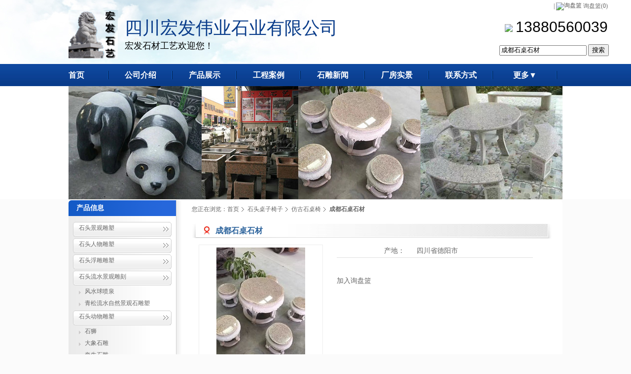

--- FILE ---
content_type: text/html; charset=UTF-8
request_url: http://www.hfwysy.com/product/detail-1549250.html
body_size: 6377
content:
<!doctype html>
<html>
<head>
	<meta charset="utf-8">
	<title>成都石桌石材_石头桌子椅子,仿古石桌椅_四川宏发伟业石业有限公司</title>
	
	<meta http-equiv="X-UA-Compatible" content="IE=EmulateIE7" >
	<meta name="keywords" content="成都石桌石材" >
	<meta name="description" content="四川宏发伟业石业有限公司长期供应大量成都石桌石材，欢迎咨询洽谈" >
	<link href="/assets/style-96.css" rel="stylesheet">
	<!--[if IE 6]>
	<link href="/css/talk_float_ie6.css" rel="stylesheet" type="text/css" />
	<![endif]-->
	<script type="text/javascript" src="//style.cn.hisupplier.com/js/??lib/jquery-1.8.2.min.js,lib/jquery.imgslide.js,util.js"></script>
</head>

<body>
 <div id="container">
 	<div id="header">
		
		<div class="headerCon">
	<div class="login_info">
	<div>
		<span style="display: none;" id="loginLi">
		您好，<span id="contactHeader"></span>
		<a rel="nofollow" href="http://account.cn.hisupplier.com">我的帐户</a>
		<a rel="nofollow" href="/logout">退出</a>
		</span>
		<span style="display: none;" id="logoutLi">
			<a href="#" id="loginLink" rel="nofollow">登录</a> 
		</span>
		 |
	    <img src="/img/inquiry_basket.gif" width="20" height="14" alt="询盘篮" border="0"/>
	    <a href="/inquiry_basket.htm" rel="nofollow"> 询盘篮(0) </a>
	</div>
</div>	<div class="logo">
		<a href="http://www.hfwysy.com">
			<img src="//images.hisupplier.com/var/userImages/201410/18/111118308709_100.jpg" class="imagesize" alt="四川宏发伟业石业有限公司" data-height="100" data-width="100" border="0" onload="checkWidth(this)">
		</a>
	</div>
	<div class="logoTxt">
		<span class="companyName" style="">四川宏发伟业石业有限公司</span>
		<div style="font-family:KaiTi_GB2312;font-size:18px;color:rgb(0, 0, 0);">宏发石材工艺欢迎您！</div>
	</div>
	<div class="logoTel">
		<span class="tip"><img src="/img/tel.png" style="border:0;margin-right:6px;"/>13880560039</span>
	</div>	
	
<div id="search">
	<form id="form1" name="form1" method="get" action="/search.htm" onsubmit="return checkForm(this);">
	  <input id="queryText" name="queryText" value="成都石桌石材" class="searchbg" placeholder="请输入产品名称或型号" />
	  
	  <input type="submit" value="搜索" class="button_yellow" />
	  <input type="hidden" name="searchType" value="product" />
	  <input type="hidden" name="encodeKeyword" />
	</form>
</div></div>
<script>
	function checkWidth(img){
		var imgObj = new Image();
		imgObj.onload = function (){
			if (imgObj.width > 280) {
				$(".logo").css("margin-left", 0);
			}
		}
	    imgObj.src = img.src;
	}
</script>
		<div id="globalNavi">
	<ul>
			<li class="  ">
	<a href="/" ><span>首页</span></a>
</li>
	<li class="  ">
	<a href="/about-us/" ><span>公司介绍</span></a>
</li>
	<li class="  ">
	<a href="/product/" ><span>产品展示</span></a>
</li>
	<li class="  ">
	<a href="/about-us/list-306510.html" ><span>工程案例</span></a>
</li>
	<li class="  ">
	<a href="/about-us/list-302563.html" ><span>石雕新闻</span></a>
</li>
	<li class="  ">
	<a href="/about-us/list-301937.html" ><span>厂房实景</span></a>
</li>
	<li class="  ">
	<a href="/contact/" ><span>联系方式</span></a>
</li>
	<li class=" last li_more">
	<a href="javascript:void()" rel="nofollow"><span>更多▼</span></a>
	<ul class="children">
		<li title=在线询盘>
			<a href="/inquiry.html" >
				在线询盘
			</a>
		</li>
	</ul>
</li>
<script type="text/javascript">
	$("li.li_more").hover(function() {
           $(this).find(".children").show();
       },
       function() {
           $(this).find(".children").hide();
    });
</script>	</ul>
</div>
		
		<div class="nbanner">
		<div style="width:1002px; height:230px;overflow: hidden;margin: 0 auto 2px;"><img src="//images.hisupplier.com/var/userImages/201801/03/112847196319_s.jpg" alt="banner" border="0"/></div>
</div>
 	</div>
	<div id="main">
		
		<div id="sidebar">
				<div class="column">
	<div class="column_title">
	  <h3> 产品信息 </h3>
	</div>
	<div class="column_list">
	  <ul>
	    <li title="石头景观雕塑">
	    	<a href="/product/group-157371.html">
	    		石头景观雕塑  
	    	</a>
	      </li>
	    <li title="石头人物雕塑">
	    	<a href="/product/group-157373.html">
	    		石头人物雕塑  
	    	</a>
	      </li>
	    <li title="石头浮雕雕塑">
	    	<a href="/product/group-157374.html">
	    		石头浮雕雕塑  
	    	</a>
	      </li>
	    <li title="石头流水景观雕刻">
	    	<a href="/product/group-157366.html">
	    		石头流水景观雕刻  
	    	</a>
		    <ul>
		        <li title="风水球喷泉">
		        	<a href="/product/group-228409.html">
		        		风水球喷泉  
		        	</a>
		         </li>
		        <li title="青松流水自然景观石雕塑">
		        	<a href="/product/group-228410.html">
		        		青松流水自然景观石雕塑  
		        	</a>
		         </li>
		      </ul>
	      </li>
	    <li title="石头动物雕塑">
	    	<a href="/product/group-157361.html">
	    		石头动物雕塑  
	    	</a>
		    <ul>
		        <li title="石狮">
		        	<a href="/product/group-159438.html">
		        		石狮  
		        	</a>
		         </li>
		        <li title="大象石雕">
		        	<a href="/product/group-159439.html">
		        		大象石雕  
		        	</a>
		         </li>
		        <li title="奔牛石雕">
		        	<a href="/product/group-159440.html">
		        		奔牛石雕  
		        	</a>
		         </li>
		        <li title="各类动物石雕">
		        	<a href="/product/group-159441.html">
		        		各类动物石雕  
		        	</a>
		         </li>
		      </ul>
	      </li>
	    <li title="石头仿古雕塑">
	    	<a href="/product/group-157363.html">
	    		石头仿古雕塑  
	    	</a>
		    <ul>
		        <li title="抱鼓石">
		        	<a href="/product/group-159431.html">
		        		抱鼓石  
		        	</a>
		         </li>
		        <li title="仿古花盆">
		        	<a href="/product/group-159432.html">
		        		仿古花盆  
		        	</a>
		         </li>
		        <li title="仿古石材雕刻">
		        	<a href="/product/group-159434.html">
		        		仿古石材雕刻  
		        	</a>
		         </li>
		      </ul>
	      </li>
	    <li title="石头花盆">
	    	<a href="/product/group-157370.html">
	    		石头花盆  
	    	</a>
		    <ul>
		        <li title="花盆石雕">
		        	<a href="/product/group-159435.html">
		        		花盆石雕  
		        	</a>
		         </li>
		        <li title="鹅卵石花盆">
		        	<a href="/product/group-159436.html">
		        		鹅卵石花盆  
		        	</a>
		         </li>
		      </ul>
	      </li>
	    <li title="石头洗手盆">
	    	<a href="/product/group-218220.html">
	    		石头洗手盆  
	    	</a>
	      </li>
	    <li title="石头洗衣池\石头拖布池">
	    	<a href="/product/group-218219.html">
	    		石头洗衣池\石头拖布池  
	    	</a>
	      </li>
	    <li title="别墅石材">
	    	<a href="/product/group-159428.html">
	    		别墅石材  
	    	</a>
		    <ul>
		        <li title="石材栏杆">
		        	<a href="/product/group-159429.html">
		        		石材栏杆  
		        	</a>
		         </li>
		        <li title="别墅外墙干挂板材">
		        	<a href="/product/group-159430.html">
		        		别墅外墙干挂板材  
		        	</a>
		         </li>
		      </ul>
	      </li>
	    <li title="汉白玉雕塑">
	    	<a href="/product/group-161376.html">
	    		汉白玉雕塑  
	    	</a>
		    <ul>
		        <li title="汉白玉栏杆">
		        	<a href="/product/group-161379.html">
		        		汉白玉栏杆  
		        	</a>
		         </li>
		        <li title="汉白玉佛像">
		        	<a href="/product/group-161380.html">
		        		汉白玉佛像  
		        	</a>
		         </li>
		        <li title="汉白玉旗台">
		        	<a href="/product/group-161397.html">
		        		汉白玉旗台  
		        	</a>
		         </li>
		      </ul>
	      </li>
	    <li title="玉石工艺品">
	    	<a href="/product/group-176291.html">
	    		玉石工艺品  
	    	</a>
	      </li>
	    <li title="GRC雕塑">
	    	<a href="/product/group-194974.html">
	    		GRC雕塑  
	    	</a>
	      </li>
	    <li title="石头灯笼">
	    	<a href="/product/group-228394.html">
	    		石头灯笼  
	    	</a>
	      </li>
	    <li title="石头桌子椅子">
	    	<a href="/product/group-228404.html">
	    		石头桌子椅子  
	    	</a>
		    <ul>
		        <li title="溪流石桌椅">
		        	<a href="/product/group-228405.html">
		        		溪流石桌椅  
		        	</a>
		         </li>
		        <li title="分体式石桌椅">
		        	<a href="/product/group-228406.html">
		        		分体式石桌椅  
		        	</a>
		         </li>
		        <li title="仿古石桌椅">
		        	<a href="/product/group-228407.html">
		        		仿古石桌椅  
		        	</a>
		         </li>
		      </ul>
	      </li>
	    <li title="石头圆球|挡车石">
	    	<a href="/product/group-228698.html">
	    		石头圆球|挡车石  
	    	</a>
	      </li>
	  </ul>
	</div>
</div>
				
				<div class="column">
<div class="column_title">
   <h3>在线服务 </h3>
</div>
<div class="column_list service_list">
  <dl>
    <dt>客服: </dt>
    <dd><a rel="nofollow" target="_blank" href="http://wpa.qq.com/msgrd?v=3&uin=1750557269&site=qq&menu=yes"><img name="except" style="height:22px; width:77px;" border="0" src="/img/ico/button_11.gif" alt="点击这里给我发消息" title="点击这里给我发消息"></a></dd>
  </dl>
</div>
</div>

		</div>
		
		<div id="col_main">
			<div class="main_box">
				<div id="breadcrumbs"> 您正在浏览：<a href="/">首页</a><a href="/product/group-228404.html">石头桌子椅子</a><a href="/product/group-228407.html">仿古石桌椅</a><strong>成都石桌石材</strong> </div>
				<script type="text/javascript">
    var isH = false;
    var bigPXoffset;
    $(function() {
    	var jqimgURL = $("#jqimg").val();
    	$(".jqzoom").attr("jqimg",jqimgURL); 
        $(".jqzoom").jqueryzoom({
            xzoom: 350,
            yzoom: 240,
            offset: 20,
            where: "jqzoom",
            divClass: "smallImg",
            bigImgId: "hidden_img"
        });
        bigPXoffset = 660;
    });
    function smallImage() {
        $("#product").show();
        $("#product_bigImage").hide();
    }
    function bigImage() {
        $("#product").hide();
        $("#product_bigImage").show();
    }
    function showBigImg(select_id, imgUrl, img240Url) {
        $("#small_show img").attr({
            "src": img240Url,
            "jqimg": imgUrl
        });
        $("#big_show img").attr({
            "src": imgUrl
        });
        $("#hidden_img").attr({
            "src": imgUrl
        });
        $(".proNavItem,.proNavItem2").removeClass("current");
        $("#" + select_id).addClass("current");
        $("#" + select_id + "_big").addClass("current");
    }
</script> 
<div class="main_box">
  <form method="post" action="" name="inquiryForm">
    <input type="hidden" name="hs_basket_product" value="1549250-197281" />
    <input type="hidden" name="get_item_method" value="get_single_item" />
  </form>
  <div class="post">
    <div class="post_title">
      <h1 class="post_title_child"> 成都石桌石材 </h1>
    </div>
    <div class="post_content products">
      <!--小图 -->
      <div id="product">
        <div class="proshow-l">
          <div class="itemBox2">
            <ul class="smallImg infoBox">
              <li id="small_show" class="productImage"> <a href="javascript:bigImage();" rel="nofollow"><img id="smallImgShow" class="jqzoom" src="//images.hisupplier.com/var/userImages/201708/23/175719508280_240.jpg" alt="成都石桌石材" border="0" /></a>
                <input type="hidden" id="jqimg" value="//images.hisupplier.com/var/userImages/201708/23/175719508280_s.jpg"/>
                <span id="jqzoom"></span> </li>
            </ul>
          </div>
          <div class="proZoom">
          	<img src="/img/view4.gif" alt="" border="0" onclick="bigImage();" /> <a href="javascript:bigImage();" rel="nofollow"> 成都石桌石材 </a>
             <div class="share_div" style="margin:10px 0 0 0;width:195px;"></div>
          </div>
        </div>
        <div class="proshow-r">
          <table class="table" width="100%" border="0" cellspacing="0" cellpadding="0">
            <tr>
              <th class="Show_line">产地：</th>
              <td class="Show_line">四川省德阳市</td>
            </tr>
          </table>
          <p>
            <a href="javascript:inquiryNow2('hs_basket_product')" rel="nofollow"><img src="/img/inquiry_us_now.gif" alt="" border="0" /></a>
          </p>
          <p>
             <img src="/img/inquiry_basket.gif" alt="" border="0" /><a href="javascript:addBasket2('hs_basket_product')" rel="nofollow">加入询盘篮</a> 
          </p>
        </div>
      </div>
      <!--大图 --> 
      <div class="bigImage" id="product_bigImage" style="display:none;" align="center">
        <div id="big_show" class="bigImg">
          <a href="javascript:smallImage()" rel="nofollow"><img src="//images.hisupplier.com/var/userImages/201708/23/175719508280_s.jpg" alt="成都石桌石材" border="0" id="bigImgShow" class="imgLoadError" onload="Util.setImgWH(this,500,500);"/></a>
        </div>
        <div class="proNav products">
        </div>
        <div  class="proZoom">
          <img src="/img/view5.gif" alt="" border="0" onclick="smallImage();" /><a href="javascript:smallImage();" rel="nofollow"> 成都石桌石材 </a>
        </div>
        <p>
          <a href="javascript:inquiryNow2('hs_basket_product')" rel="nofollow"><img src="/img/inquiry_us_now.gif" alt="" border="0" /></a>
        </p>
        <p>
           <img src="/img/inquiry_basket.gif" alt="" border="0" /><a href="javascript:addBasket2('hs_basket_product')" rel="nofollow">加入询盘篮</a> 
          <div class="share_div" style="width:190px; margin-left:30px;" data-img="//images.hisupplier.com/var/userImages/201708/23/175719508280_s.jpg"></div>
        </p>
      </div>
    </div>
  </div>
  <!-- 产品详情 --> 
  <div class="post">
    <div class="post_title">
      <strong class="post_title_child">详细描述</strong>
    </div>
    <div class="post_content article">
      <strong> 成都石桌石材</strong><br />
    四川东秀石材有限公司在福建惠安为泉州宏发石艺雕刻厂。惠安石雕知名度享誉全球，石雕是全世界建筑界的一到美景， 宏发石艺雕刻厂 专业雕刻动物石雕，人物像石雕，园林艺术石雕，门前石狮对，花盆石雕，风水球石雕，石雕喷泉，浮雕雕刻，仿古寺庙石雕，佛像石雕，景观装饰石雕，石桌石凳等多种款式。宏发石艺力求雕刻艺术品上的完*可赏性，树立起持之以恒的艺术质量观。我们石雕产品给你带来经济效益和精神享受这是我们宏发人的*大愿望。  欢迎来电咨询：李先生 13880560039 
    </div>
    <!-- 产品附件	--> 
  </div>
  <!-- 相关产品 --> 
	<div class="post_title">
		<strong class="post_title_child">相关产品</strong>
	</div>
	<div class="post_content products post" style="margin-bottom:20px;">
  			<div class="itemBox">
    			<ul class="infoBox">
     				<li class="productImage"> <a class="qrPImgC" title="四川石桌椅" href="/product/detail-1549256.html"> <img src="//images.hisupplier.com/var/userImages/201404/30/154946009420_240.jpg" alt="四川石桌椅" border="0" onload="Util.setImgWH(this,148,148)"/> </a> </li>
					<li class="productName"> <a style="display:inline-block; height:3em; line-height:1.5em; overflow:hidden;"
					class="qrPTitle" title="四川石桌椅" href="/product/detail-1549256.html"> 四川石桌椅 </a> </li>
   				 </ul>
  			</div>
  			<div class="itemBox">
    			<ul class="infoBox">
     				<li class="productImage"> <a class="qrPImgC" title="四川汉白玉玉石圆桌" href="/product/detail-1549113.html"> <img src="//images.hisupplier.com/var/userImages/201404/30/145933341490_240.jpg" alt="四川汉白玉玉石圆桌" border="0" onload="Util.setImgWH(this,148,148)"/> </a> </li>
					<li class="productName"> <a style="display:inline-block; height:3em; line-height:1.5em; overflow:hidden;"
					class="qrPTitle" title="四川汉白玉玉石圆桌" href="/product/detail-1549113.html"> 四川汉白玉玉石圆桌 </a> </li>
   				 </ul>
  			</div>
  			<div class="itemBox">
    			<ul class="infoBox">
     				<li class="productImage"> <a class="qrPImgC" title="广汉仿古石桌椅" href="/product/detail-1549109.html"> <img src="//images.hisupplier.com/var/userImages/201404/30/145748199827_240.jpg" alt="广汉仿古石桌椅" border="0" onload="Util.setImgWH(this,148,148)"/> </a> </li>
					<li class="productName"> <a style="display:inline-block; height:3em; line-height:1.5em; overflow:hidden;"
					class="qrPTitle" title="广汉仿古石桌椅" href="/product/detail-1549109.html"> 广汉仿古石桌椅 </a> </li>
   				 </ul>
  			</div>
  			<div class="itemBox">
    			<ul class="infoBox">
     				<li class="productImage"> <a class="qrPImgC" title="四川仿古案桌" href="/product/detail-1549103.html"> <img src="//images.hisupplier.com/var/userImages/201404/30/145627874684_240.jpg" alt="四川仿古案桌" border="0" onload="Util.setImgWH(this,148,148)"/> </a> </li>
					<li class="productName"> <a style="display:inline-block; height:3em; line-height:1.5em; overflow:hidden;"
					class="qrPTitle" title="四川仿古案桌" href="/product/detail-1549103.html"> 四川仿古案桌 </a> </li>
   				 </ul>
  			</div>
  			<div class="itemBox">
    			<ul class="infoBox">
     				<li class="productImage"> <a class="qrPImgC" title="成都仿古石桌石椅" href="/product/detail-2485056.html"> <img src="//images.hisupplier.com/var/userImages/201606/12/160853061548_240.jpg" alt="成都仿古石桌石椅" border="0" onload="Util.setImgWH(this,148,148)"/> </a> </li>
					<li class="productName"> <a style="display:inline-block; height:3em; line-height:1.5em; overflow:hidden;"
					class="qrPTitle" title="成都仿古石桌石椅" href="/product/detail-2485056.html"> 成都仿古石桌石椅 </a> </li>
   				 </ul>
  			</div>
  			<div class="itemBox">
    			<ul class="infoBox">
     				<li class="productImage"> <a class="qrPImgC" title="四川仿古石桌石椅" href="/product/detail-2485068.html"> <img src="//images.hisupplier.com/var/userImages/201606/12/161027913789_240.jpg" alt="四川仿古石桌石椅" border="0" onload="Util.setImgWH(this,148,148)"/> </a> </li>
					<li class="productName"> <a style="display:inline-block; height:3em; line-height:1.5em; overflow:hidden;"
					class="qrPTitle" title="四川仿古石桌石椅" href="/product/detail-2485068.html"> 四川仿古石桌石椅 </a> </li>
   				 </ul>
  			</div>
  			<div class="itemBox">
    			<ul class="infoBox">
     				<li class="productImage"> <a class="qrPImgC" title="重庆仿古石桌石椅" href="/product/detail-2485073.html"> <img src="//images.hisupplier.com/var/userImages/201606/12/161125151511_240.jpg" alt="重庆仿古石桌石椅" border="0" onload="Util.setImgWH(this,148,148)"/> </a> </li>
					<li class="productName"> <a style="display:inline-block; height:3em; line-height:1.5em; overflow:hidden;"
					class="qrPTitle" title="重庆仿古石桌石椅" href="/product/detail-2485073.html"> 重庆仿古石桌石椅 </a> </li>
   				 </ul>
  			</div>
  			<div class="itemBox">
    			<ul class="infoBox">
     				<li class="productImage"> <a class="qrPImgC" title="德阳仿古石桌石椅" href="/product/detail-2485077.html"> <img src="//images.hisupplier.com/var/userImages/201606/12/161250722168_240.jpg" alt="德阳仿古石桌石椅" border="0" onload="Util.setImgWH(this,148,148)"/> </a> </li>
					<li class="productName"> <a style="display:inline-block; height:3em; line-height:1.5em; overflow:hidden;"
					class="qrPTitle" title="德阳仿古石桌石椅" href="/product/detail-2485077.html"> 德阳仿古石桌石椅 </a> </li>
   				 </ul>
  			</div>
	</div>

  <!-- 最新产品 -->
  <div class="post">
<div class="post_title">
  <strong class="post_title_child">最新产品</strong>
</div>
<div class="post_content products">
  <div class="itemBox">
    <ul class="infoBox">
      <li class="productImage"> <a rel="nofollow" class="qrPImgC" href="/product/detail-1550631.html"> <img src="//images.hisupplier.com/var/userImages/201405/04/141951398129_240.jpg" alt="四川成都窗花浮雕" border="0" onload="Util.setImgWH(this,148,148)"/> </a> </li>
      <li class="productName"> <a rel="nofollow" class="qrPTitle" href="/product/detail-1550631.html"> 四川成都窗花浮雕 </a> </li>
    </ul>
  </div>
  <div class="itemBox">
    <ul class="infoBox">
      <li class="productImage"> <a rel="nofollow" class="qrPImgC" href="/product/detail-1550628.html"> <img src="//images.hisupplier.com/var/userImages/201405/04/141919236525_240.jpg" alt="四川成都诚信艺术石雕" border="0" onload="Util.setImgWH(this,148,148)"/> </a> </li>
      <li class="productName"> <a rel="nofollow" class="qrPTitle" href="/product/detail-1550628.html"> 四川成都诚信艺术石雕 </a> </li>
    </ul>
  </div>
  <div class="itemBox">
    <ul class="infoBox">
      <li class="productImage"> <a rel="nofollow" class="qrPImgC" href="/product/detail-1550627.html"> <img src="//images.hisupplier.com/var/userImages/201405/04/141857685312_240.jpg" alt="广汉别墅艺术雕刻" border="0" onload="Util.setImgWH(this,148,148)"/> </a> </li>
      <li class="productName"> <a rel="nofollow" class="qrPTitle" href="/product/detail-1550627.html"> 广汉别墅艺术雕刻 </a> </li>
    </ul>
  </div>
  <div class="itemBox">
    <ul class="infoBox">
      <li class="productImage"> <a rel="nofollow" class="qrPImgC" href="/product/detail-1550587.html"> <img src="//images.hisupplier.com/var/userImages/201405/04/135447811693_240.jpg" alt="德阳别墅石材围墙" border="0" onload="Util.setImgWH(this,148,148)"/> </a> </li>
      <li class="productName"> <a rel="nofollow" class="qrPTitle" href="/product/detail-1550587.html"> 德阳别墅石材围墙 </a> </li>
    </ul>
  </div>
</div>  </div>
  <!-- 相关目录 --> 
  <div class="post">
    <div class="post_title">
	  <strong class="post_title_child">相关目录</strong>
	</div>
	<div class="post_content relatedCategory">
	   <span><a title="分体式石桌椅" href="/product/group-228406.html" >分体式石桌椅</a></span>  <span><a title="溪流石桌椅" href="/product/group-228405.html" >溪流石桌椅</a></span> 
	</div>
  </div>
   <img id="hidden_img" src="//images.hisupplier.com/var/userImages/201708/23/175719508280_s.jpg" alt="" border="0" style="position:absolute;top:-1000px;visibility:hidden;" />
</div>
<script type="text/javascript" src="http://account.cn.hisupplier.com/user/viewstat.js?type=product&amp;id=1549250"></script>
<script type="text/javascript" src="//style.cn.hisupplier.com/js/lib/jquery.jqzoom.js"></script> 
<script type="text/javascript" src="/js/share.js"></script>
			</div>
		</div>
	</div>


		<div id="footer">
	<p class="linkRow">
			<a href="/">首页</a>
		<a href="/about-us/">公司介绍</a>
		<a href="/product/">产品展示</a>
		<a href="/about-us/list-306510.html">工程案例</a>
		<a href="/about-us/list-302563.html">石雕新闻</a>
		<a href="/about-us/list-301937.html">厂房实景</a>
	</p>
	<p class="comLink" id="lang_bar" />
	<p class="comLink">版权所有 &copy; 四川宏发伟业石业有限公司 <a href='/'>四川园林石雕雕刻、成都石头洗衣池洗手盆、广汉古建石雕厂家</a> <a href='/'>都江堰河道石材栏杆、德阳石狮石雕、绵阳仿古石桌椅</a> <a href='/'>四川古建装饰石雕、成都洗衣池洗手盆、汉白玉栏杆</a>  </p>
	<p class="comLink">
		技术支持：<a href="http://cn.hisupplier.com" class="padding_left0">海商网</a>
		<a href="/friend-link.html">友情链接</a>
		<a href="/sitemap.html">网站地图</a>
		<a href="/product-index.html">产品索引</a>
		<a href="/sitemap.xml">XML</a>
		<a href="/rss.xml">RSS</a>
	</p>
		<script type="text/javascript">
var _bdhmProtocol = (("https:" == document.location.protocol) ? " https://" : " http://");
document.write(unescape("%3Cscript src='" + _bdhmProtocol + "hm.baidu.com/h.js%3F15c7e178a064594f496259b0b8c0317b' type='text/javascript'%3E%3C/script%3E"));
</script>

</div>
	
<div id="loginDiv" style="display:none;">
	<form action="//my.hisupplier.com/cn/login" id="loginWindow" name="CASLoginForm" method="post">
		<input type="hidden" name="return" value="http://account.cn.hisupplier.com" />
		<table width="100%" border="0" align="center" cellpadding="3" cellspacing="0">
			<tr>
				<th>帐号:</th>
				<td><input name="email" required="required"/></td>
			</tr>
			<tr>
				<th>密码:</th>
				<td><input type="password" name="password" required="required"/></td>
			</tr>
			<tr>
				<th>&nbsp;</th>
				<td><input type="submit" value="登录" /></td>
			</tr>
		</table>
	</form>
</div>
</div>
</body>
	<script type="text/javascript" src="/assets/style-96.js"></script>
	<script type="text/javascript" src="/js/layer.js"></script>
  <script>
	$.getJSON("//my.hisupplier.com/cn/validate?action=jsonp&callback=?", { "lang": "zh" } ,function(json){ 
		var contact = json.contact,
			ticketId = json.ticketId,
			key = json.key;
		if(contact != ""){
			$("#loginLi").show();
			$("#logoutLi").hide();
			$("#contactHeader").html(contact);
		}else{
			$("#loginLi").hide();
			$("#logoutLi").show();
		}
		if($("#fromName").length > 0){
			if($("#fromName").val() == ""){ $("#fromName").val(contact); }
			if($("#fromEmail").val() == ""){ $("#fromEmail").val(json.email); }
		}
	});
  </script>
</html>


--- FILE ---
content_type: text/css; charset=UTF-8
request_url: http://www.hfwysy.com/assets/style-96.css
body_size: 6178
content:
#home #col_main{margin:0;padding:0;width:100%;}#col_main{position:relative;}.cBlock{clear:both;}#home #col_main p.text{text-indent:2em;}#option_top_gallay img,
#option_top_list img,
#option_bottom_gallay img,
#option_bottom_list img{padding-right:5px;}.qrPTitle{display:inline-block;max-height:3em;line-height:1.5em;overflow:hidden;}.friend_box{border-bottom:1px dashed #CCC;margin-bottom:5px;padding:10px;}.main_box{padding-bottom:20px;}#loginWindow{padding:18px;}#loginWindow tr{line-height:30px;}#home #search .searchbg{margin-bottom:10px;width:98%;}.button_yellow{cursor:pointer;}#topNav #contactHeader{float:none;}#home #col_main .about .title, #home #col_main .news .title, #home #col_main .contact .title, #home #search .title{overflow:hidden;}#login_tip{text-align:center;padding:1em 0 2em;color:red;font-size:12px;}.button_blue{margin:1em 0}#breadcrumbs{overflow:hidden;}.home_menu_img{display:table-cell;float:left;height:100px;width:100px;vertical-align:middle;}.home_menu_img > a{height:100px;width:100px;vertical-align:middle;display:table-cell;}.h1{overflow:hidden;}#home_main .h1 span{width:auto;max-width:500px;}.homeSearch .homeSearchLeft{max-width:900px;overflow:hidden;line-height:20px;height:20px;}.boxApl .rBox p{height:80px;overflow:hidden;}#flashs .b-common{opacity:1;z-index:2;width:100%;overflow:hidden;margin:0 auto;}.layout2{float:left !important;padding-right:12px;}.img-thumbnail{max-width:100%;}.cursor-pointer{cursor:pointer;}
.talk-float ul,.talk-float li{margin:0;padding:0;}.talk-float ul{list-style:none;}.talk-float{color:#555;height:25px;bottom:250px;position:fixed;right:0;width:105px;z-index:999;}.talk-float .skin-box-bd{background-color:white;border-color:#E2E2E2;border-style:solid;border-width:1px 1px 0;bottom:-145px;color:#333;display:none;left:-189px;position:absolute;width:188px;}.talk-float .skin-box-bd .date{margin-right:14px;}.talk-float .skin-box-bd .service-block{border-bottom:1px solid #E2E2E2;padding:18px 0 18px 18px;}.talk-float .skin-box-bd .service-content li{margin-bottom:6px;}.talk-float .skin-box-bd h4{font-size:12px;font-weight:700;margin-bottom:12px;}.talk-float .skin-box-hd{border-color:#E2E2E2;border-style:solid;border-width:1px 0 0 0;}.talk-float .skin-box-hd .certifie{margin:0;border-color:#E2E2E2;border-style:solid;border-width:1px 1px 0 1px;background-color:#ffffff;}.talk-float .skin-box-hd .qq{text-align:center;padding-top:54px;padding-bottom:2px;background:#FFF url("/img/ico/q.jpg") no-repeat 36px 6px;border-color:#E2E2E2;border-style:solid;border-width:0px 1px 1px 1px;}.talk-float .skin-box-hd .qr{text-align:center;padding:3px 0;background-color:#FFF;border-color:#E2E2E2;border-style:solid;border-width:0px 1px 1px 1px;}.talk-float .skin-box-hd .qr img{display:block;height:102px;width:102px;margin:0 auto;}.talk-float .skin-box-hd .top{display:none;background:#FFF url("/img/ico/top.gif") no-repeat 28px -9px;height:23px !important;border-color:#E2E2E2;border-style:solid;border-width:0px 1px 1px 1px;}.talk-float .qqs strong{float:left;width:6em;height:24px;overflow:hidden;}.talk-float .qqs span{float:right;}.talk-float .qqs li{height:24px;padding-right:18px;}.service_list dd{height:24px;}.certifie_p{margin:20px 0;}.certifie_div{background:none repeat scroll 0 0 #f9f9f9;border:1px solid #eeeeee;clear:both;display:table;height:255px;margin-bottom:20px;padding:20px;}.certifie_left{border:1px solid #eeeeee;float:left;height:148px;margin-right:28px;width:210px;}.certifie_left a{display:none}.certifie_right{float:left;padding:0 20px 20px 0;width:350px;}.certifie_right .certifie_right_div{margin:10px 0;overflow:hidden;}.certifie_right .certifie_right_div .span_1, .certifie_right .certifie_right_div2 .span_1{float:left;padding-right:10px;width:100px;word-wrap:break-word;}.certifie_right .certifie_right_div .span_2, .certifie_right .certifie_right_div2 .span_2{display:block;overflow:hidden;word-wrap:break-word;}.certifie_right .certifie_right_div2{margin:30px 0 10px;overflow:hidden;}.certifie_botton{display:none;background-color:#0088cc;background-image:linear-gradient(to bottom, #0088cc, #0088cc);border:1px solid #0088cc;border-radius:2px;color:#ffffff;cursor:pointer;display:inline-block;font-size:14px;height:34px;line-height:34px;overflow:visible;padding:0 15px;text-align:center;text-shadow:0 1px rgba(51, 51, 51, 0.3);vertical-align:middle;text-decoration:none;}.certifie_botton:visited{color:#ffffff;text-decoration:none;}
.lang{height:18px;overflow:hidden;margin-top:5px;}.top-lang.lang{margin-top:0;}.lang a{height:14px;background-repeat:no-repeat;padding-left:24px;margin:0 5px;cursor:pointer;background-image:url('/img/country/country.png');font-size:12px;line-height:14px;display:inline-block;}.ar{background-position:left -0px;}.de{background-position:left -14px;}.en{background-position:left -28px;}.es,.spa{background-position:left -42px;}.fr,.fra{background-position:left -56px;}.id{background-position:left -70px;}.it{background-position:left -84px;}.ja,.jp{background-position:left -98px;}.ko, .kor, .kr{background-position:left -112px;}.pt{background-position:left -126px;}.ru{background-position:left -140px;}.vi{background-position:left -154px;}.zh-TW{background-position:left -168px;}.nl{background-position:left -183px;}
 

html, body, div, span, applet, object, iframe, h1, h2, h3, h4, h5, h6, p, blockquote, pre, a, abbr, acronym, address, big, cite, code, del, dfn, em, font, img, ins, kbd, q, s, samp, small, strike, strong, sub, sup, tt, var, b, u, i, center, dl, dt, dd, ol, ul, li, fieldset, form, label, legend, table, caption, tbody, tfoot, thead, tr, th, td{margin:0;padding:0;background:transparent;outline:0;font-family:;font-size:100%;vertical-align:baseline;}a{cursor:pointer;}body{color:#333;line-height:1;background:#FBFBFB;}ol, ul{list-style:none;}p, dl, dd, table{margin:0 0 12px}strong, dt{font-weight:700}blockquote, q{quotes:none;}:focus{outline:0;}ins{text-decoration:none;}del{text-decoration:line-through;}table{border-collapse:collapse;border-spacing:0;}a{color:#666;}a:link{text-decoration:none;color:#666;}a:visited{text-decoration:none;}a:hover{color:#ff6600;text-decoration:none;}a:active{text-decoration:none;}.floatL{float:left;}.floatR{float:right;}* html .clearFix, * html #globalNavi, * html #home_main{zoom:100%;}*+html .clearFix, *+html #globalNavi, *+html #home_main{zoom:100%;}.clearFix:after, #globalNavi:after, #home_main:after{height:0;visibility:hidden;content:".";display:block;clear:both;}body{background:#FBFBFB;font-size:12px;font-family:"宋体";color:#4c4b4b;}#home_main{width:1210px;margin:10px auto 20px;text-align:left;}#header{background:#fff url(../css/style-96/images/top_bg.jpg) no-repeat left top;}.login_info{position:absolute;right:0;margin-right:1em;margin-top:5px;z-index:3;}.headerCon{width:1210px;margin:0 auto;position:relative;height:130px;}.logo{float:left;margin-top:20px;margin-right:14px;margin-left:104px;}.logoTxt{float:left;margin-top:30px;}.logoTxt .companyName{font:36px/150% "黑体", Helvetica, sans-serif;color:#093C8A;}.logoTel{margin-right:1em;margin-top:32px;position:absolute;right:0;z-index:2;}.logoTel .tip{font:30px/150% "黑体", Helvetica, sans-serif;color:#000;}.adClass{margin-top:4px;}.logoKeywords{margin-right:1em;margin-top:94px;position:absolute;right:0;z-index:2;}.logoKeywords .keywords{font-size:12px;font-weight:400;margin-bottom:0;color:#858585;}#topGuide{height:22px;line-height:22px;position:absolute;right:0;top:0;}#topGuide a{color:#333;margin:0 5px;}.h1{height:39px;line-height:37px;background:url(../css/style-96/images/h1_bg.jpg) repeat-x left top;margin-bottom:12px;font-weight:bold;}.h1 span{float:left;margin-left:15px;font-size:18px;color:#fefefe;font-family:"幼圆";width:150px;display:inline-block;}.h1 a.more{width:45px;height:11px;vertical-align:middle;float:right;display:inline-block;background:url(../css/style-96/images/more.png) no-repeat left top;margin:12px 10px 0 0;}.h1.spec{margin-bottom:0px;}.mb10{margin-bottom:10px;}.mb20{margin-bottom:20px;}.login_info div{float:left;}.top-lang{float:left;overflow:inherit;padding-bottom:5px;font-family:Arial;}.top-lang ul{position:absolute;display:none;background:#fff;opacity:1;padding-top:3px;width:100px;top:15px;margin-left:6px;*margin-left:-100px}.top-lang ul li{line-height:16px;list-style-type:none;padding:3px 0;border-bottom:1px solid #DAD7D7;width:100px;text-align:left;}.top-lang ul li a{color:#4F4F4F;line-height:20px;}.top-lang ul li a:hover{color:#686868;line-height:20px;}.login_info{float:right;}.homeSearch{height:34px;moverflow:hidden;padding:14px 20px 0;line-height:20px;background-color:#fcf2c9;border:solid 1px #f4e4a5;}.homeSearch .homeSearchRight{float:right;}.homeSearch .homeSearchRight .searchbg{width:200px;}.homeSearch .homeSearchLeft{float:left;color:#560300;}.homeSearch .homeSearchLeft a{color:#560300;margin-left:10px;}#globalNavi{height:45px;background:url(../css/style-96/images/navi_bg.jpg) repeat-x left top;}#globalNavi ul{width:1100px;margin:0 auto;}#globalNavi ul li{float:left;position:relative;left:0;top:0;}#globalNavi ul li a{height:45px;width:130px;background:url(../css/style-96/images/line.gif) no-repeat right center;line-height:45px;color:#fefefe;font-size:16px;text-align:center;display:block;font-weight:bold;}#globalNavi ul li.current > a, #globalNavi ul li:hover > a{color:#ffeb51;}#globalNavi ul ul{width:175px;position:absolute;background-color:#fff;border:1px solid #eee;z-index:999;display:none;}#globalNavi ul ul li{border-bottom:1px solid #eee;width:100%;overflow:hidden;}#globalNavi ul ul li a{color:#333;font-size:14px;font-weight:400;background-image:none;height:30px;line-height:30px;width:100%;padding:0 1em;text-align:left;}#globalNavi ul ul li a:hover{background-color:#0d4497;}#sideBar{width:259px;float:left;}#sideBar .tit{background-image:url(../css/style-96/images/bar_tit.jpg);width:259px;height:70px;}#sideBar .tit div{padding-top:28px;padding-left:38px;font-size:18px;color:#fefefe;font-family:"幼圆";font-weight:bold;}#sideBar ul{margin-left:10px;border:6px solid #09439A;border-right:5px solid #09439A;background:#fff;border-top:none;width:238px;padding:0 0 15px;}#sideBar ul li{height:42px;background:url(../css/style-96/images/barNaiv_line.gif) no-repeat center bottom;}#sideBar ul li a{height:42px;line-height:41px;display:block;background:url(../css/style-96/images/dot.gif) no-repeat 0 17px;font-size:14px;color:#09439A;font-weight:bold;margin-left:56px;padding-left:10px;overflow:hidden;}#sideBar ul li a:hover{color:#333;}ul.proList{width:949px;float:left;}ul.proList li{width:292px;display:inline;overflow:hidden;float:left;margin:0 0 10px 24px;text-align:center;}.onright ul.proList li{margin:0 24px 10px 0;}ul.proList .pic290 a{display:inline-block;text-align:center;border:1px solid #e1e1e0;width:290px;height:291px;line-height:290px;_font-size:258px;}ul.proList .pic290 a img{vertical-align:middle;}ul.proList .pro_name{line-height:30px;height:30px;padding:5px 0 2px 0;}ul.proList .pro_name a{font-size:14px;font-weight:bold;color:#000;}ul.proList .pro_name a:hover{color:#ff6600;}.conBox{border:1px solid #dadada;overflow:hidden;zoom:100%;background:#fff;margin-bottom:10px;padding-bottom:10px;width:1207px;}#home_main .youshi{font-size:0;padding-bottom:0;}.videoBox{margin:0 10px 2px;}.videoBox .video{float:left;width:373px;height:251px;}.vTxt{float:right;width:790px;text-indent:2em;color:#4c4b4b;line-height:30px;}.vTxt2{width:100%;text-indent:25px;color:#4c4b4b;line-height:30px;}.gdBox{width:590px;height:330px;}.boxApl{margin:15px;padding-bottom:10px;border-bottom:1px dashed #333;margin-bottom:15px;}.boxApl img{width:100px;height:100px;float:left;}.boxApl .rBox{width:440px;float:right;}.boxApl .rBox p{text-indent:25px;font-size:14px;line-height:20px;}.boxApl .rBox a{line-height:25px;color:#666;}.boxApl .rBox a:hover{text-decoration:underline;}.boxApl .rBox h2{font-size:14px;color:#ba2703;line-height:25px;}.gdBox ul{margin:0 15px;}.gdBox ul li{line-height:28px;}.gdBox ul li a{padding-left:20px;background:url(../css/style-96/images/icon1.gif) no-repeat left 1px;color:#4c4b4b;}.gdBox ul li a:hover{color:#ff6600;}.carousel{position:relative;*zoom:1;}.carousel .view-content{width:1140px;height:185px;margin:0 40px;overflow:hidden;position:relative;float:left;}.carousel .view-content li{float:left;display:inline;text-align:center;margin-right:10px;width:180px;}.carousel li .pic150{margin-bottom:4px;}.carousel li .pic150 a{display:inline-block;text-align:center;border:1px solid #e1e1e0;width:152px;height:152px;line-height:152px;_font-size:132px;}.carousel li img{vertical-align:middle;}.carousel li .menu_title{line-height:30px;height:30px;width:150px;padding-left:10px;-o-text-overflow:ellipsis;text-overflow:ellipsis;white-space:nowrap;font-size:14px;text-align:center;overflow:hidden;}.carousel li .menu_title a{width:150px;}.carousel .prev-btn, .carousel .next-btn{position:absolute;width:30px;height:80px;overflow:hidden;top:40px;font-size:0;line-height:0;cursor:pointer;}.carousel .prev-btn{left:5px;background:url(../css/style-96/images/pre.png) no-repeat left center;}.carousel .next-btn{right:5px;background:url(../css/style-96/images/next.png) no-repeat right center;}#friendLink{height:100px;padding-top:25px;margin-bottom:-60px;text-align:center;position:relative;z-index:99;}.conF{width:1026px;height:35px;padding:20px 0;line-height:35px;margin:0 auto;padding-left:185px;border:1px solid #dadada;background:#fff url(../css/style-96/images/f_tit.gif) no-repeat 40px center;text-align:left;}.conF a{color:#4c4b4b;padding:0 10px;display:inline-block;}.conF a:hover{color:#ff6600;}#footer{background-color:#0b4295;color:#fff;text-align:center;padding-top:70px;overflow:hidden;zoom:100%;}#footer a{color:#fff;}.linkRow{font-weight:bold;line-height:20px;font-size:14px;padding-bottom:25px;background:url(../css/style-96/images/shadow.png) no-repeat center bottom;margin-bottom:20px;}.linkRow a{padding:0 18px;display:inline-block;}.comLink a{padding:0 15px;}.comLink2 a{line-height:35px;}#footer a:hover{color:#CCC;}#footer .comLink2{width:90%;margin:0 auto;}.table{border-collapse:collapse}.table th, .table td{border-bottom:1px solid #DFDFDF;padding:6px 12px;text-align:left}#main{background-color:#FFF;background-image:url("../css/style-96/images/sidebar_bg.png");background-repeat:repeat-y;border-radius:6px 6px 6px 6px;margin-bottom:2em;overflow:hidden;width:1002px;margin:auto;}#main.onright{background-image:url("/css/style-101/images/sidebar_bg2.png");background-position-x:right;}#col_main{float:left;margin-bottom:-200em;padding-bottom:200em;width:730px;padding-right:22px;padding-left:32px;}.onright #col_main{padding-right:44px;padding-left:10px;}#breadcrumbs{color:#666;height:36px;line-height:36px;margin-bottom:1em;}#breadcrumbs a{background-image:url("../css/style-96/images/breadcrumbs_icon.gif");background-position:100% 50%;background-repeat:no-repeat;color:#666;margin-right:5px;padding-right:12px;}.main_box, .products, #products-list, #products-gallery, #new_product_list, #new_product_gallery, .article{overflow:hidden;width:100%;}.post{margin-bottom:2em;}.post_title{background-image:url("../css/style-96/images/post_title.png");background-repeat:no-repeat;height:30px;line-height:28px;margin-bottom:1em;padding:0 2em;}.post_title_child{background-image:url("../css/style-96/images/post_title_icon.png");background-position:0 5px;background-repeat:no-repeat;color:#2C639C;float:left;font-size:16px;padding-left:24px;}.post_title a{color:#8D8D8D;float:right;}.post_content{color:#666;font-size:14px;padding:0 1em;width:700px;}.post_content table{margin-bottom:0;}.post_content .model{color:#999;}.post_content br.clear, .column_gallery br.clear{clear:both;}.products table.filter-tools{border:1px solid #EEE;margin-bottom:1em;}.products table.filter-tools td{border-style:none;}.products table.filter-tools input{vertical-align:middle;}.products table.filter-tools div{text-align:right;}.post_content.products .itemBox{margin-bottom:2em;width:25%;*width:24.9%;}.post_content.products .itemBox .productImage, .post_content.products .itemBox2 .productImage, .post_content.products .itemBox3 .productImage, .post_content.products .itemBox4 .productImage{border:1px solid #EEE;}.post_content.products .itemBox3.current .productImage, .post_content.products .itemBox4.current .productImage{border-color:red;}.products .checkBox{float:left;text-align:center;width:22px;}.products .proimg{float:left;padding-right:20px;}.products .protext{float:left;width:504px;}.products .protext h2, .products .protext p{font-size:12px;font-weight:400;margin-bottom:6px;}.products .protext h2 a{font-size:14px;display:inline-block;height:1.5em;line-height:1.5em;overflow:hidden;}.products .protext h2 img{vertical-align:top;}.products li.model{text-align:center;}.post_content.products #products-list .itemBox, .post_content.products #new_product_list .itemBox{border-bottom:1px solid #EEE;margin-bottom:1em;padding-bottom:2em;width:100%;}.post_content.products #products-list .itemBox .infoBox, .post_content.products #products-gallery .itemBox .infoBox{float:left;}.post_content.products.videos .itemBox, .post_content.products.menus .itemBox{width:33%;}.newsList{line-height:2em;}.newsList ul{margin-left:0;}.newsList li{padding:0 1em;}.newsList li.even{background-color:#F6F6F6;}.loginBox{padding:1em 0;}.loginBox table{margin:auto;}label.error, label.success{background-position:0 50%;background-repeat:no-repeat;margin-left:6px;padding-left:18px;}label.error{background-image:url("../css/style-96/images/reg.gif");color:#F00;}label.success{background-image:url("../css/style-96/images/reg2.gif");color:#03C;}span.txt-impt, span.txt-err{color:red;padding-right:3px;}.post_content table.oiTable td{border-style:none;padding:0;}.post_content td.noBorder{border-style:none;}.post_content td.noPadding{padding:0;}.post_content td.noPadding label{background-position:0 2px;display:block;margin-left:18px;padding:0 12px 6px 18px;}.post_content .post_content.products{padding:0;}#messageCount{width:3em;}#fromCompany, #subject{width:18em;}#tel1, #fax1, #validateCode{width:5em;}.basketInfo td.proTd{padding:12px 0 0;}#product{overflow:hidden;width:100%;}#product .proshow-l{float:left;width:280px;}#product .proshow-r{float:left;width:398px;}#product .proshow-r table th{white-space:nowrap;font-weight:normal;text-align:right;}#product .proshow-l .proNav{margin-bottom:6px;}#product .proshow-l .proZoom{clear:both;text-align:center;width:252px;}#product .proshow-r table{margin-bottom:1em;}#product_bigImage #big_show{border:1px solid #EFEFEF;margin-bottom:1em;padding:1em;display:table;text-align:center;*padding:0;*margin-bottom:0;*display:block;*font-size:436px;*font-family:Arial;width:500px;height:500px;}#product_bigImage #big_show a{display:table-cell;vertical-align:middle;width:500px;height:500px;}#product_bigImage .proNav{width:480px;}#product_bigImage .proNav .itemBox4{margin-bottom:1em;width:80px;}#product_bigImage .proZoom{margin-bottom:1em;}#product .proshow-r .tqChat, #product_bigImage .tqChat{margin-right:1em;}.post_content table.proInfoTable{margin-bottom:2em;}.post_content table.proInfoTable th{font-size:14px;width:50%;}.post_content table.proInfoTable td.proCaption{font-weight:700;width:16%;}.bigPhoto{margin:auto;overflow-x:auto;width:700px;}.article{line-height:180%;}.article .h1Title, .article .createTime, .article .contentVideo{text-align:center;}.article .createTime, .article .contentPhoto, .article .contentText, .article .videoLink, .article .navBelow, .article .contentVideo{margin-bottom:1em;}.article .h1Title{font-size:24px;margin-bottom:6px;}.article .createTime{border-bottom:1px solid #E0E0E0;color:#999;}.article .contentPhoto{text-align:center;}.article .videoLink{text-align:left;}.article .navBelow{border-top:1px solid #E0E0E0;overflow:hidden;padding-top:6px;width:100%;}.article .navPrev{float:left;}.article .navNext{float:right;}.productsIndex ul{float:left;line-height:180%;width:45%;}.productsIndex a{color:#36C;}.productsIndex a:hover{text-decoration:underline;}.sitemap{line-height:180%;}.sitemap a{color:#36C;}.sitemap a:HOVER{text-decoration:underline;}.sitemap dl{float:left;padding-right:3%;width:46%;}.sitemap dt, .sitemap dd{padding-left:1em;}.sitemap dt{border-bottom:1px dashed #CFCFCF;line-height:200%;margin-bottom:6px;}.sitemap dd, .sitemap ul{margin-bottom:0;}.sitemap ul{margin-left:2em;}.sitemap p{background-color:#EFEFEF;clear:both;padding:0 1em;}.friend_box{border-bottom:1px dashed #CCC;margin-bottom:5px;padding:10px;}.friend_box a{color:#36C;}.friend_box a:hover{text-decoration:underline;}.relatedCategory span{margin-right:1em;}#inquiryForm a{color:#36C;}#inquiryForm a:hover{text-decoration:underline;}#sidebar{float:left;margin-bottom:-200em;padding-bottom:200em;width:218px;}.column{margin-bottom:1em;width:100%;}.column .more{clear:both;padding-top:6px;text-align:right;}.column_title{background-image:url("../css/style-96/images/column_title.png");background-repeat:no-repeat;font-size:16px;height:32px;line-height:32px;padding-left:1em;}.column_title h3{font-size:14px;}.column_title, .column_title a{color:#FFF;}.column_title a{text-decoration:underline;}.column_title a:hover{text-decoration:none;}.column_title strong{font-weight:400;}.column_list, .column_gallery{padding:12px 9px 0;}.column_list{overflow:hidden;width:200px;}.column_list ul{list-style-type:none;margin:0;overflow:hidden;width:100%;}.column_list li{background-image:url("../css/style-96/images/column_list_item.png");background-repeat:no-repeat;float:left;margin-bottom:3px;width:100%;}.column_list > ul > li{padding-bottom:6px;}.column_list li a{color:#666;float:left;padding:6px 20px 6px 12px;width:170px;white-space:nowrap;overflow:hidden;text-overflow:ellipsis;}.column_list li li{background-image:none;padding-bottom:0;padding-top:12px;margin-bottom:0;}.column_list li li a{background-image:url("../css/style-96/images/column_list_icon.png");background-position:0 5px;background-repeat:no-repeat;display:inline;margin-left:1em;padding:0 8px 0 12px;}.column_list li li li a{background-image:url("../css/style-96/images/column_list_icon2.png");margin-left:2em;}.column_list dl, .column_list dt, .column_list dd{float:left;}.column_list dl, .column_list dd{padding-left:1em;}.column_list dl, .column_list dd p{margin-bottom:0;}.column_list dl{margin-top:6px;}.column_list dt{clear:both;line-height:24px;width:70px;}.column_list dd{padding-left:3px;width:108px;}.column_list dd p{padding:4px 0;}#sidebar .column_gallery.products{width:auto;}#sidebar .column_gallery.products .itemBox{margin-bottom:1em;width:50%;}#sidebar .column_gallery.products .itemBox .infoBox{width:82px;}#sidebar .column_gallery.products .itemBox .productImage{border:1px solid #ddd;height:85px;width:85px;}#sidebar .column_gallery.products .itemBox .productImage a{height:85px;width:85px;*font:78px/78px Arial, Helvetica, sans-serif;}#sidebar .column_gallery.products .more{padding-top:0;}#pageNav{clear:both;line-height:3em;overflow:hidden;margin-bottom:10px;}#pageNav a, #pageNav strong{background-color:#FFF;border:1px solid #E7ECF0;display:inline-block;font-size:12px;height:22px;line-height:22px;margin-right:5px;text-align:center;text-decoration:none;width:24px;}#pageNav strong, #pageNav a:hover{background-color:#EBEBEB;}#pageNav a.prev, #pageNav a.next{width:60px;}#pageNav .typing{float:right;}.itemBox{float:left;font-size:12px;overflow:hidden;}.itemBox .infoBox{list-style-type:none;margin:0 auto;width:150px;}.itemBox .productImage{width:150px;height:150px;text-align:center;}.itemBox .productName{padding-top:6px;text-align:center;white-space:nowrap;overflow:hidden;text-overflow:ellipsis;}.itemBox .productImage a{display:table-cell;height:150px;vertical-align:middle;width:150px;*display:block;*font:134px/134px Arial, Helvetica, sans-serif;*width:auto;}.itemBox2{float:left;font-size:12px;margin-bottom:6px;overflow:hidden;width:252px;}.itemBox2 .infoBox{list-style-type:none;margin:0 auto;}.itemBox2 .productImage{height:250px;text-align:center;}.itemBox2 .productName{padding-top:6px;text-align:center;}.itemBox2 .productImage a{display:table-cell;height:250px;vertical-align:middle;width:252px;*display:block;*font:228px/228px Arial, Helvetica, sans-serif;*width:auto;}.itemBox3{float:left;font-size:12px;margin-right:6px;overflow:hidden;width:37px;}.itemBox3 .infoBox{list-style-type:none;margin:0 auto;}.itemBox3 .productImage{height:37px;text-align:center;}.itemBox3 .productName{padding-top:6px;text-align:center;}.itemBox3 .productImage span{display:table-cell;height:37px;vertical-align:middle;width:37px;*display:block;*font:32px/32px Arial, Helvetica, sans-serif;*width:auto;}.itemBox4{float:left;font-size:12px;margin-bottom:2em;overflow:hidden;width:12.5%;}.itemBox4 .infoBox{list-style-type:none;margin:0 auto;width:60px;}.itemBox4 .productImage{height:60px;text-align:center;}.itemBox4 .productName{padding-top:6px;text-align:center;}.itemBox4 .productImage a, .itemBox4 .productImage span{display:table-cell;height:60px;vertical-align:middle;width:60px;*display:block;*font:54px/54px Arial, Helvetica, sans-serif;*width:auto;}#search{position:absolute;right:10px;top:90px;z-index:1;}#flashs{overflow:hidden;position:relative;}#flashs .bgitem{position:absolute;top:0;z-index:1;}#flashs .btn{bottom:45px;left:50%;padding:5px 6px;position:absolute;z-index:7;}#flashs .btn span{background:none repeat scroll 0 0 #fff;border:1px solid #ff4d4d;color:#f98904;cursor:pointer;display:inline-block;margin-left:5px;padding:2px 6px;}#flashs .btn span.cur{background:none repeat scroll 0 0 #ff7300;color:#fff;}.ban1{width:100%;}img{border:0;vertical-align:middle;}.comLink .padding_left0{padding-left:0;}
